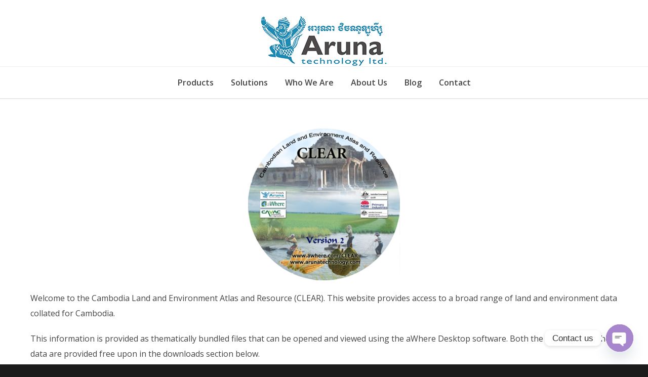

--- FILE ---
content_type: text/html; charset=UTF-8
request_url: https://arunatechnology.com/resources/clear/
body_size: 17528
content:
<!doctype html>
<html dir="ltr" lang="en-US" prefix="og: https://ogp.me/ns#">
<head>
<meta http-equiv="Content-Type" content="text/html; charset=UTF-8" />
<!-- Mobile Specific Metas & Favicons -->
<meta name="viewport" content="width=device-width, initial-scale=1, maximum-scale=1, user-scalable=0"><link rel="shortcut icon" href="https://arunatechnology.com/wp-content/uploads/icon-16x16.jpg"><link rel="apple-touch-icon" href="https://arunatechnology.com/wp-content/uploads/icon-57x57.jpg"><link rel="apple-touch-icon" sizes="120x120" href="https://arunatechnology.com/wp-content/uploads/icon-120x120.jpg"><link rel="apple-touch-icon" sizes="76x76" href="https://arunatechnology.com/wp-content/uploads/icon-76x76.jpg"><link rel="apple-touch-icon" sizes="152x152" href="https://arunatechnology.com/wp-content/uploads/icon-152x152.jpg"><!-- WordPress Stuff -->
<title>CLEAR | Aruna Technology Ltd</title>
	<style>img:is([sizes="auto" i], [sizes^="auto," i]) { contain-intrinsic-size: 3000px 1500px }</style>
	
		<!-- All in One SEO 4.8.7 - aioseo.com -->
	<meta name="description" content="Welcome to the Cambodia Land and Environment Atlas and Resource (CLEAR). This website provides access to a broad range of land and environment data collated for Cambodia. This information is provided as thematically bundled files that can be opened and viewed using the aWhere Desktop software. Both the software and the data are provided free" />
	<meta name="robots" content="max-image-preview:large" />
	<meta name="google-site-verification" content="CNFnc6GNN5JYkcS8eJck4bUWdklu15oK66f-2w-EddQ" />
	<link rel="canonical" href="https://arunatechnology.com/resources/clear/" />
	<meta name="generator" content="All in One SEO (AIOSEO) 4.8.7" />
		<meta property="og:locale" content="en_US" />
		<meta property="og:site_name" content="Aruna Technology Ltd | Cambodia&#039;s Leading Geomatics Firm" />
		<meta property="og:type" content="article" />
		<meta property="og:title" content="CLEAR | Aruna Technology Ltd" />
		<meta property="og:description" content="Welcome to the Cambodia Land and Environment Atlas and Resource (CLEAR). This website provides access to a broad range of land and environment data collated for Cambodia. This information is provided as thematically bundled files that can be opened and viewed using the aWhere Desktop software. Both the software and the data are provided free" />
		<meta property="og:url" content="https://arunatechnology.com/resources/clear/" />
		<meta property="article:published_time" content="2015-03-24T04:27:55+00:00" />
		<meta property="article:modified_time" content="2018-05-18T04:53:10+00:00" />
		<meta name="twitter:card" content="summary" />
		<meta name="twitter:title" content="CLEAR | Aruna Technology Ltd" />
		<meta name="twitter:description" content="Welcome to the Cambodia Land and Environment Atlas and Resource (CLEAR). This website provides access to a broad range of land and environment data collated for Cambodia. This information is provided as thematically bundled files that can be opened and viewed using the aWhere Desktop software. Both the software and the data are provided free" />
		<script type="application/ld+json" class="aioseo-schema">
			{"@context":"https:\/\/schema.org","@graph":[{"@type":"BreadcrumbList","@id":"https:\/\/arunatechnology.com\/resources\/clear\/#breadcrumblist","itemListElement":[{"@type":"ListItem","@id":"https:\/\/arunatechnology.com#listItem","position":1,"name":"Home","item":"https:\/\/arunatechnology.com","nextItem":{"@type":"ListItem","@id":"https:\/\/arunatechnology.com\/resources\/#listItem","name":"Resources"}},{"@type":"ListItem","@id":"https:\/\/arunatechnology.com\/resources\/#listItem","position":2,"name":"Resources","item":"https:\/\/arunatechnology.com\/resources\/","nextItem":{"@type":"ListItem","@id":"https:\/\/arunatechnology.com\/resources\/clear\/#listItem","name":"CLEAR"},"previousItem":{"@type":"ListItem","@id":"https:\/\/arunatechnology.com#listItem","name":"Home"}},{"@type":"ListItem","@id":"https:\/\/arunatechnology.com\/resources\/clear\/#listItem","position":3,"name":"CLEAR","previousItem":{"@type":"ListItem","@id":"https:\/\/arunatechnology.com\/resources\/#listItem","name":"Resources"}}]},{"@type":"Organization","@id":"https:\/\/arunatechnology.com\/#organization","name":"Aruna Technology Ltd","description":"Cambodia's Leading Geomatics Firm","url":"https:\/\/arunatechnology.com\/"},{"@type":"WebPage","@id":"https:\/\/arunatechnology.com\/resources\/clear\/#webpage","url":"https:\/\/arunatechnology.com\/resources\/clear\/","name":"CLEAR | Aruna Technology Ltd","description":"Welcome to the Cambodia Land and Environment Atlas and Resource (CLEAR). This website provides access to a broad range of land and environment data collated for Cambodia. This information is provided as thematically bundled files that can be opened and viewed using the aWhere Desktop software. Both the software and the data are provided free","inLanguage":"en-US","isPartOf":{"@id":"https:\/\/arunatechnology.com\/#website"},"breadcrumb":{"@id":"https:\/\/arunatechnology.com\/resources\/clear\/#breadcrumblist"},"datePublished":"2015-03-24T11:27:55+07:00","dateModified":"2018-05-18T11:53:10+07:00"},{"@type":"WebSite","@id":"https:\/\/arunatechnology.com\/#website","url":"https:\/\/arunatechnology.com\/","name":"Aruna Technology Ltd","description":"Cambodia's Leading Geomatics Firm","inLanguage":"en-US","publisher":{"@id":"https:\/\/arunatechnology.com\/#organization"}}]}
		</script>
		<!-- All in One SEO -->

<link rel='dns-prefetch' href='//fonts.googleapis.com' />
<link rel="alternate" type="application/rss+xml" title="Aruna Technology Ltd &raquo; Feed" href="https://arunatechnology.com/feed/" />
<link rel="alternate" type="application/rss+xml" title="Aruna Technology Ltd &raquo; Comments Feed" href="https://arunatechnology.com/comments/feed/" />
<link rel="alternate" type="application/rss+xml" title="Aruna Technology Ltd &raquo; CLEAR Comments Feed" href="https://arunatechnology.com/resources/clear/feed/" />
<script type="text/javascript">
/* <![CDATA[ */
window._wpemojiSettings = {"baseUrl":"https:\/\/s.w.org\/images\/core\/emoji\/16.0.1\/72x72\/","ext":".png","svgUrl":"https:\/\/s.w.org\/images\/core\/emoji\/16.0.1\/svg\/","svgExt":".svg","source":{"concatemoji":"https:\/\/arunatechnology.com\/wp-includes\/js\/wp-emoji-release.min.js?ver=e03fdf328e6e6f55dc78657725710686"}};
/*! This file is auto-generated */
!function(s,n){var o,i,e;function c(e){try{var t={supportTests:e,timestamp:(new Date).valueOf()};sessionStorage.setItem(o,JSON.stringify(t))}catch(e){}}function p(e,t,n){e.clearRect(0,0,e.canvas.width,e.canvas.height),e.fillText(t,0,0);var t=new Uint32Array(e.getImageData(0,0,e.canvas.width,e.canvas.height).data),a=(e.clearRect(0,0,e.canvas.width,e.canvas.height),e.fillText(n,0,0),new Uint32Array(e.getImageData(0,0,e.canvas.width,e.canvas.height).data));return t.every(function(e,t){return e===a[t]})}function u(e,t){e.clearRect(0,0,e.canvas.width,e.canvas.height),e.fillText(t,0,0);for(var n=e.getImageData(16,16,1,1),a=0;a<n.data.length;a++)if(0!==n.data[a])return!1;return!0}function f(e,t,n,a){switch(t){case"flag":return n(e,"\ud83c\udff3\ufe0f\u200d\u26a7\ufe0f","\ud83c\udff3\ufe0f\u200b\u26a7\ufe0f")?!1:!n(e,"\ud83c\udde8\ud83c\uddf6","\ud83c\udde8\u200b\ud83c\uddf6")&&!n(e,"\ud83c\udff4\udb40\udc67\udb40\udc62\udb40\udc65\udb40\udc6e\udb40\udc67\udb40\udc7f","\ud83c\udff4\u200b\udb40\udc67\u200b\udb40\udc62\u200b\udb40\udc65\u200b\udb40\udc6e\u200b\udb40\udc67\u200b\udb40\udc7f");case"emoji":return!a(e,"\ud83e\udedf")}return!1}function g(e,t,n,a){var r="undefined"!=typeof WorkerGlobalScope&&self instanceof WorkerGlobalScope?new OffscreenCanvas(300,150):s.createElement("canvas"),o=r.getContext("2d",{willReadFrequently:!0}),i=(o.textBaseline="top",o.font="600 32px Arial",{});return e.forEach(function(e){i[e]=t(o,e,n,a)}),i}function t(e){var t=s.createElement("script");t.src=e,t.defer=!0,s.head.appendChild(t)}"undefined"!=typeof Promise&&(o="wpEmojiSettingsSupports",i=["flag","emoji"],n.supports={everything:!0,everythingExceptFlag:!0},e=new Promise(function(e){s.addEventListener("DOMContentLoaded",e,{once:!0})}),new Promise(function(t){var n=function(){try{var e=JSON.parse(sessionStorage.getItem(o));if("object"==typeof e&&"number"==typeof e.timestamp&&(new Date).valueOf()<e.timestamp+604800&&"object"==typeof e.supportTests)return e.supportTests}catch(e){}return null}();if(!n){if("undefined"!=typeof Worker&&"undefined"!=typeof OffscreenCanvas&&"undefined"!=typeof URL&&URL.createObjectURL&&"undefined"!=typeof Blob)try{var e="postMessage("+g.toString()+"("+[JSON.stringify(i),f.toString(),p.toString(),u.toString()].join(",")+"));",a=new Blob([e],{type:"text/javascript"}),r=new Worker(URL.createObjectURL(a),{name:"wpTestEmojiSupports"});return void(r.onmessage=function(e){c(n=e.data),r.terminate(),t(n)})}catch(e){}c(n=g(i,f,p,u))}t(n)}).then(function(e){for(var t in e)n.supports[t]=e[t],n.supports.everything=n.supports.everything&&n.supports[t],"flag"!==t&&(n.supports.everythingExceptFlag=n.supports.everythingExceptFlag&&n.supports[t]);n.supports.everythingExceptFlag=n.supports.everythingExceptFlag&&!n.supports.flag,n.DOMReady=!1,n.readyCallback=function(){n.DOMReady=!0}}).then(function(){return e}).then(function(){var e;n.supports.everything||(n.readyCallback(),(e=n.source||{}).concatemoji?t(e.concatemoji):e.wpemoji&&e.twemoji&&(t(e.twemoji),t(e.wpemoji)))}))}((window,document),window._wpemojiSettings);
/* ]]> */
</script>
<style id='wp-emoji-styles-inline-css' type='text/css'>

	img.wp-smiley, img.emoji {
		display: inline !important;
		border: none !important;
		box-shadow: none !important;
		height: 1em !important;
		width: 1em !important;
		margin: 0 0.07em !important;
		vertical-align: -0.1em !important;
		background: none !important;
		padding: 0 !important;
	}
</style>
<link rel='stylesheet' id='wp-block-library-css' href='https://arunatechnology.com/wp-includes/css/dist/block-library/style.min.css?ver=e03fdf328e6e6f55dc78657725710686' type='text/css' media='all' />
<style id='classic-theme-styles-inline-css' type='text/css'>
/*! This file is auto-generated */
.wp-block-button__link{color:#fff;background-color:#32373c;border-radius:9999px;box-shadow:none;text-decoration:none;padding:calc(.667em + 2px) calc(1.333em + 2px);font-size:1.125em}.wp-block-file__button{background:#32373c;color:#fff;text-decoration:none}
</style>
<style id='global-styles-inline-css' type='text/css'>
:root{--wp--preset--aspect-ratio--square: 1;--wp--preset--aspect-ratio--4-3: 4/3;--wp--preset--aspect-ratio--3-4: 3/4;--wp--preset--aspect-ratio--3-2: 3/2;--wp--preset--aspect-ratio--2-3: 2/3;--wp--preset--aspect-ratio--16-9: 16/9;--wp--preset--aspect-ratio--9-16: 9/16;--wp--preset--color--black: #000000;--wp--preset--color--cyan-bluish-gray: #abb8c3;--wp--preset--color--white: #ffffff;--wp--preset--color--pale-pink: #f78da7;--wp--preset--color--vivid-red: #cf2e2e;--wp--preset--color--luminous-vivid-orange: #ff6900;--wp--preset--color--luminous-vivid-amber: #fcb900;--wp--preset--color--light-green-cyan: #7bdcb5;--wp--preset--color--vivid-green-cyan: #00d084;--wp--preset--color--pale-cyan-blue: #8ed1fc;--wp--preset--color--vivid-cyan-blue: #0693e3;--wp--preset--color--vivid-purple: #9b51e0;--wp--preset--gradient--vivid-cyan-blue-to-vivid-purple: linear-gradient(135deg,rgba(6,147,227,1) 0%,rgb(155,81,224) 100%);--wp--preset--gradient--light-green-cyan-to-vivid-green-cyan: linear-gradient(135deg,rgb(122,220,180) 0%,rgb(0,208,130) 100%);--wp--preset--gradient--luminous-vivid-amber-to-luminous-vivid-orange: linear-gradient(135deg,rgba(252,185,0,1) 0%,rgba(255,105,0,1) 100%);--wp--preset--gradient--luminous-vivid-orange-to-vivid-red: linear-gradient(135deg,rgba(255,105,0,1) 0%,rgb(207,46,46) 100%);--wp--preset--gradient--very-light-gray-to-cyan-bluish-gray: linear-gradient(135deg,rgb(238,238,238) 0%,rgb(169,184,195) 100%);--wp--preset--gradient--cool-to-warm-spectrum: linear-gradient(135deg,rgb(74,234,220) 0%,rgb(151,120,209) 20%,rgb(207,42,186) 40%,rgb(238,44,130) 60%,rgb(251,105,98) 80%,rgb(254,248,76) 100%);--wp--preset--gradient--blush-light-purple: linear-gradient(135deg,rgb(255,206,236) 0%,rgb(152,150,240) 100%);--wp--preset--gradient--blush-bordeaux: linear-gradient(135deg,rgb(254,205,165) 0%,rgb(254,45,45) 50%,rgb(107,0,62) 100%);--wp--preset--gradient--luminous-dusk: linear-gradient(135deg,rgb(255,203,112) 0%,rgb(199,81,192) 50%,rgb(65,88,208) 100%);--wp--preset--gradient--pale-ocean: linear-gradient(135deg,rgb(255,245,203) 0%,rgb(182,227,212) 50%,rgb(51,167,181) 100%);--wp--preset--gradient--electric-grass: linear-gradient(135deg,rgb(202,248,128) 0%,rgb(113,206,126) 100%);--wp--preset--gradient--midnight: linear-gradient(135deg,rgb(2,3,129) 0%,rgb(40,116,252) 100%);--wp--preset--font-size--small: 13px;--wp--preset--font-size--medium: 20px;--wp--preset--font-size--large: 36px;--wp--preset--font-size--x-large: 42px;--wp--preset--spacing--20: 0.44rem;--wp--preset--spacing--30: 0.67rem;--wp--preset--spacing--40: 1rem;--wp--preset--spacing--50: 1.5rem;--wp--preset--spacing--60: 2.25rem;--wp--preset--spacing--70: 3.38rem;--wp--preset--spacing--80: 5.06rem;--wp--preset--shadow--natural: 6px 6px 9px rgba(0, 0, 0, 0.2);--wp--preset--shadow--deep: 12px 12px 50px rgba(0, 0, 0, 0.4);--wp--preset--shadow--sharp: 6px 6px 0px rgba(0, 0, 0, 0.2);--wp--preset--shadow--outlined: 6px 6px 0px -3px rgba(255, 255, 255, 1), 6px 6px rgba(0, 0, 0, 1);--wp--preset--shadow--crisp: 6px 6px 0px rgba(0, 0, 0, 1);}:where(.is-layout-flex){gap: 0.5em;}:where(.is-layout-grid){gap: 0.5em;}body .is-layout-flex{display: flex;}.is-layout-flex{flex-wrap: wrap;align-items: center;}.is-layout-flex > :is(*, div){margin: 0;}body .is-layout-grid{display: grid;}.is-layout-grid > :is(*, div){margin: 0;}:where(.wp-block-columns.is-layout-flex){gap: 2em;}:where(.wp-block-columns.is-layout-grid){gap: 2em;}:where(.wp-block-post-template.is-layout-flex){gap: 1.25em;}:where(.wp-block-post-template.is-layout-grid){gap: 1.25em;}.has-black-color{color: var(--wp--preset--color--black) !important;}.has-cyan-bluish-gray-color{color: var(--wp--preset--color--cyan-bluish-gray) !important;}.has-white-color{color: var(--wp--preset--color--white) !important;}.has-pale-pink-color{color: var(--wp--preset--color--pale-pink) !important;}.has-vivid-red-color{color: var(--wp--preset--color--vivid-red) !important;}.has-luminous-vivid-orange-color{color: var(--wp--preset--color--luminous-vivid-orange) !important;}.has-luminous-vivid-amber-color{color: var(--wp--preset--color--luminous-vivid-amber) !important;}.has-light-green-cyan-color{color: var(--wp--preset--color--light-green-cyan) !important;}.has-vivid-green-cyan-color{color: var(--wp--preset--color--vivid-green-cyan) !important;}.has-pale-cyan-blue-color{color: var(--wp--preset--color--pale-cyan-blue) !important;}.has-vivid-cyan-blue-color{color: var(--wp--preset--color--vivid-cyan-blue) !important;}.has-vivid-purple-color{color: var(--wp--preset--color--vivid-purple) !important;}.has-black-background-color{background-color: var(--wp--preset--color--black) !important;}.has-cyan-bluish-gray-background-color{background-color: var(--wp--preset--color--cyan-bluish-gray) !important;}.has-white-background-color{background-color: var(--wp--preset--color--white) !important;}.has-pale-pink-background-color{background-color: var(--wp--preset--color--pale-pink) !important;}.has-vivid-red-background-color{background-color: var(--wp--preset--color--vivid-red) !important;}.has-luminous-vivid-orange-background-color{background-color: var(--wp--preset--color--luminous-vivid-orange) !important;}.has-luminous-vivid-amber-background-color{background-color: var(--wp--preset--color--luminous-vivid-amber) !important;}.has-light-green-cyan-background-color{background-color: var(--wp--preset--color--light-green-cyan) !important;}.has-vivid-green-cyan-background-color{background-color: var(--wp--preset--color--vivid-green-cyan) !important;}.has-pale-cyan-blue-background-color{background-color: var(--wp--preset--color--pale-cyan-blue) !important;}.has-vivid-cyan-blue-background-color{background-color: var(--wp--preset--color--vivid-cyan-blue) !important;}.has-vivid-purple-background-color{background-color: var(--wp--preset--color--vivid-purple) !important;}.has-black-border-color{border-color: var(--wp--preset--color--black) !important;}.has-cyan-bluish-gray-border-color{border-color: var(--wp--preset--color--cyan-bluish-gray) !important;}.has-white-border-color{border-color: var(--wp--preset--color--white) !important;}.has-pale-pink-border-color{border-color: var(--wp--preset--color--pale-pink) !important;}.has-vivid-red-border-color{border-color: var(--wp--preset--color--vivid-red) !important;}.has-luminous-vivid-orange-border-color{border-color: var(--wp--preset--color--luminous-vivid-orange) !important;}.has-luminous-vivid-amber-border-color{border-color: var(--wp--preset--color--luminous-vivid-amber) !important;}.has-light-green-cyan-border-color{border-color: var(--wp--preset--color--light-green-cyan) !important;}.has-vivid-green-cyan-border-color{border-color: var(--wp--preset--color--vivid-green-cyan) !important;}.has-pale-cyan-blue-border-color{border-color: var(--wp--preset--color--pale-cyan-blue) !important;}.has-vivid-cyan-blue-border-color{border-color: var(--wp--preset--color--vivid-cyan-blue) !important;}.has-vivid-purple-border-color{border-color: var(--wp--preset--color--vivid-purple) !important;}.has-vivid-cyan-blue-to-vivid-purple-gradient-background{background: var(--wp--preset--gradient--vivid-cyan-blue-to-vivid-purple) !important;}.has-light-green-cyan-to-vivid-green-cyan-gradient-background{background: var(--wp--preset--gradient--light-green-cyan-to-vivid-green-cyan) !important;}.has-luminous-vivid-amber-to-luminous-vivid-orange-gradient-background{background: var(--wp--preset--gradient--luminous-vivid-amber-to-luminous-vivid-orange) !important;}.has-luminous-vivid-orange-to-vivid-red-gradient-background{background: var(--wp--preset--gradient--luminous-vivid-orange-to-vivid-red) !important;}.has-very-light-gray-to-cyan-bluish-gray-gradient-background{background: var(--wp--preset--gradient--very-light-gray-to-cyan-bluish-gray) !important;}.has-cool-to-warm-spectrum-gradient-background{background: var(--wp--preset--gradient--cool-to-warm-spectrum) !important;}.has-blush-light-purple-gradient-background{background: var(--wp--preset--gradient--blush-light-purple) !important;}.has-blush-bordeaux-gradient-background{background: var(--wp--preset--gradient--blush-bordeaux) !important;}.has-luminous-dusk-gradient-background{background: var(--wp--preset--gradient--luminous-dusk) !important;}.has-pale-ocean-gradient-background{background: var(--wp--preset--gradient--pale-ocean) !important;}.has-electric-grass-gradient-background{background: var(--wp--preset--gradient--electric-grass) !important;}.has-midnight-gradient-background{background: var(--wp--preset--gradient--midnight) !important;}.has-small-font-size{font-size: var(--wp--preset--font-size--small) !important;}.has-medium-font-size{font-size: var(--wp--preset--font-size--medium) !important;}.has-large-font-size{font-size: var(--wp--preset--font-size--large) !important;}.has-x-large-font-size{font-size: var(--wp--preset--font-size--x-large) !important;}
:where(.wp-block-post-template.is-layout-flex){gap: 1.25em;}:where(.wp-block-post-template.is-layout-grid){gap: 1.25em;}
:where(.wp-block-columns.is-layout-flex){gap: 2em;}:where(.wp-block-columns.is-layout-grid){gap: 2em;}
:root :where(.wp-block-pullquote){font-size: 1.5em;line-height: 1.6;}
</style>
<link rel='stylesheet' id='cforms2-css' href='https://arunatechnology.com/wp-content/plugins/cforms2/styling/cforms.css?ver=15.0.8' type='text/css' media='all' />
<link rel='stylesheet' id='contact-form-7-css' href='https://arunatechnology.com/wp-content/plugins/contact-form-7/includes/css/styles.css?ver=6.1.1' type='text/css' media='all' />
<link rel='stylesheet' id='eeb-css-frontend-css' href='https://arunatechnology.com/wp-content/plugins/email-encoder-bundle/core/includes/assets/css/style.css?ver=240616-55650' type='text/css' media='all' />
<link rel='stylesheet' id='dashicons-css' href='https://arunatechnology.com/wp-includes/css/dashicons.min.css?ver=e03fdf328e6e6f55dc78657725710686' type='text/css' media='all' />
<link rel='stylesheet' id='page-list-style-css' href='https://arunatechnology.com/wp-content/plugins/page-list/css/page-list.css?ver=5.7' type='text/css' media='all' />
<style id='woocommerce-inline-inline-css' type='text/css'>
.woocommerce form .form-row .required { visibility: visible; }
</style>
<link rel='stylesheet' id='brands-styles-css' href='https://arunatechnology.com/wp-content/plugins/woocommerce/assets/css/brands.css?ver=10.1.2' type='text/css' media='all' />
<link rel='stylesheet' id='stylesheet-css' href='https://arunatechnology.com/wp-content/themes/aruna-unicon-child/style.css?ver=e03fdf328e6e6f55dc78657725710686' type='text/css' media='all' />
<link rel='stylesheet' id='js_composer_front-css' href='https://arunatechnology.com/wp-content/plugins/js_composer/assets/css/js_composer.min.css?ver=6.9.0' type='text/css' media='all' />
<link rel='stylesheet' id='shortcodes-css' href='https://arunatechnology.com/wp-content/themes/unicon/framework/css/shortcodes.css?ver=e03fdf328e6e6f55dc78657725710686' type='text/css' media='all' />
<link rel='stylesheet' id='woocommerce-css' href='https://arunatechnology.com/wp-content/themes/unicon/framework/css/woocommerce.css?ver=e03fdf328e6e6f55dc78657725710686' type='text/css' media='all' />
<link rel='stylesheet' id='responsive-css' href='https://arunatechnology.com/wp-content/themes/unicon/framework/css/responsive.css?ver=e03fdf328e6e6f55dc78657725710686' type='text/css' media='all' />
<link rel='stylesheet' id='chaty-front-css-css' href='https://arunatechnology.com/wp-content/plugins/chaty/css/chaty-front.min.css?ver=3.4.81714703582' type='text/css' media='all' />
<link rel='stylesheet' id='redux-google-fonts-minti_data-css' href='https://fonts.googleapis.com/css?family=Open+Sans%3A300%2C400%2C500%2C600%2C700%2C800%2C300italic%2C400italic%2C500italic%2C600italic%2C700italic%2C800italic%7CMontserrat%3A100%2C200%2C300%2C400%2C500%2C600%2C700%2C800%2C900%2C100italic%2C200italic%2C300italic%2C400italic%2C500italic%2C600italic%2C700italic%2C800italic%2C900italic&#038;subset=latin&#038;ver=1714709572' type='text/css' media='all' />
<script type="text/javascript" src="https://arunatechnology.com/wp-includes/js/jquery/jquery.min.js?ver=3.7.1" id="jquery-core-js"></script>
<script type="text/javascript" src="https://arunatechnology.com/wp-includes/js/jquery/jquery-migrate.min.js?ver=3.4.1" id="jquery-migrate-js"></script>
<script type="text/javascript" id="cforms2-js-extra">
/* <![CDATA[ */
var cforms2_ajax = {"url":"https:\/\/arunatechnology.com\/wp-admin\/admin-ajax.php","nonces":{"submitcform":"3225fd3260"}};
/* ]]> */
</script>
<script type="text/javascript" src="https://arunatechnology.com/wp-content/plugins/cforms2/js/cforms.js?ver=15.0.8" id="cforms2-js"></script>
<script type="text/javascript" src="https://arunatechnology.com/wp-content/plugins/email-encoder-bundle/core/includes/assets/js/custom.js?ver=240616-55650" id="eeb-js-frontend-js"></script>
<script type="text/javascript" src="https://arunatechnology.com/wp-content/plugins/woocommerce/assets/js/jquery-blockui/jquery.blockUI.min.js?ver=2.7.0-wc.10.1.2" id="jquery-blockui-js" data-wp-strategy="defer"></script>
<script type="text/javascript" id="wc-add-to-cart-js-extra">
/* <![CDATA[ */
var wc_add_to_cart_params = {"ajax_url":"\/wp-admin\/admin-ajax.php","wc_ajax_url":"\/?wc-ajax=%%endpoint%%","i18n_view_cart":"View cart","cart_url":"https:\/\/arunatechnology.com","is_cart":"","cart_redirect_after_add":"no"};
/* ]]> */
</script>
<script type="text/javascript" src="https://arunatechnology.com/wp-content/plugins/woocommerce/assets/js/frontend/add-to-cart.min.js?ver=10.1.2" id="wc-add-to-cart-js" data-wp-strategy="defer"></script>
<script type="text/javascript" src="https://arunatechnology.com/wp-content/plugins/woocommerce/assets/js/js-cookie/js.cookie.min.js?ver=2.1.4-wc.10.1.2" id="js-cookie-js" defer="defer" data-wp-strategy="defer"></script>
<script type="text/javascript" id="woocommerce-js-extra">
/* <![CDATA[ */
var woocommerce_params = {"ajax_url":"\/wp-admin\/admin-ajax.php","wc_ajax_url":"\/?wc-ajax=%%endpoint%%","i18n_password_show":"Show password","i18n_password_hide":"Hide password"};
/* ]]> */
</script>
<script type="text/javascript" src="https://arunatechnology.com/wp-content/plugins/woocommerce/assets/js/frontend/woocommerce.min.js?ver=10.1.2" id="woocommerce-js" defer="defer" data-wp-strategy="defer"></script>
<script type="text/javascript" src="https://arunatechnology.com/wp-content/plugins/js_composer/assets/js/vendors/woocommerce-add-to-cart.js?ver=6.9.0" id="vc_woocommerce-add-to-cart-js-js"></script>
<link rel="https://api.w.org/" href="https://arunatechnology.com/wp-json/" /><link rel="alternate" title="JSON" type="application/json" href="https://arunatechnology.com/wp-json/wp/v2/pages/1006" /><link rel="EditURI" type="application/rsd+xml" title="RSD" href="https://arunatechnology.com/xmlrpc.php?rsd" />
<link rel="alternate" title="oEmbed (JSON)" type="application/json+oembed" href="https://arunatechnology.com/wp-json/oembed/1.0/embed?url=https%3A%2F%2Farunatechnology.com%2Fresources%2Fclear%2F" />
<link rel="alternate" title="oEmbed (XML)" type="text/xml+oembed" href="https://arunatechnology.com/wp-json/oembed/1.0/embed?url=https%3A%2F%2Farunatechnology.com%2Fresources%2Fclear%2F&#038;format=xml" />
<style type="text/css">
body{font:400 16px Open Sans,Arial,Helvetica,sans-serif;color:#444444;line-height:1.9;}.wrapall,.boxed-layout{background-color:#ffffff;}body.page-template-page-blank-php{background:#ffffff !important;}h1,.title-h1{font:28px Open Sans,Arial,Helvetica,sans-serif;color:#333333;}h2{font:24px Open Sans,Arial,Helvetica,sans-serif;color:#333333;}h3{font:20px Open Sans,Arial,Helvetica,sans-serif;color:#333333;}h4{font:16px Open Sans,Arial,Helvetica,sans-serif;color:#333333;}h5{font:16px Open Sans,Arial,Helvetica,sans-serif;color:#333333;}h6{font:16px Open Sans,Arial,Helvetica,sans-serif;color:#333333;}.title{font-family:'Open Sans',Arial,Helvetica,sans-serif;}h1 a,h2 a,h3 a,h4 a,h5 a,h6 a{font-weight:inherit;color:inherit;}h1 a:hover,h2 a:hover,h3 a:hover,h4 a:hover,h5 a:hover,h6 a:hover,a:hover h1,a:hover h2,a:hover h3,a:hover h4,a:hover h5,a:hover h6{color:#333333;}a{color:#3399cc;}a:hover{color:#333333;}input[type='text'],input[type='password'],input[type='email'],input[type='tel'],input[type='date'],input[type='number'],textarea,select{font-family:Open Sans,Arial,Helvetica,sans-serif;font-size:16px;}#sidebar .widget h3{font:14px Montserrat,Arial,Helvetica,sans-serif;color:#444444;}.container .twelve.alt.sidebar-right,.container .twelve.alt.sidebar-left,#sidebar.sidebar-right #sidebar-widgets,#sidebar.sidebar-left #sidebar-widgets{border-color:#efefef;}#topbar{background:#f5f5f5;color:#777777;}#topbar a{color:#999999;}#topbar a:hover{color:#333333;}@media only screen and (max-width:767px){#topbar .topbar-col1{background:#f5f5f5;}} #navigation > ul > li > a{font:600 16px Open Sans,Arial,Helvetica,sans-serif;color:#444444;}#navigation > ul > li:hover > a,#navigation > ul > li > a:hover{color:#3399cc;}#navigation li.current-menu-item > a:hover,#navigation li.current-page-ancestor > a:hover,#navigation li.current-menu-ancestor > a:hover,#navigation li.current-menu-parent > a:hover,#navigation li.current_page_ancestor > a:hover,#navigation > ul > li.sfHover > a{color:#3399cc;}#navigation li.current-menu-item > a,#navigation li.current-page-ancestor > a,#navigation li.current-menu-ancestor > a,#navigation li.current-menu-parent > a,#navigation li.current_page_ancestor > a{color:#3399cc;}#navigation ul li:hover{border-color:#3399cc;}#navigation li.current-menu-item,#navigation li.current-page-ancestor,#navigation li.current-menu-ancestor,#navigation li.current-menu-parent,#navigation li.current_page_ancestor{border-color:#3399cc;}#navigation .sub-menu{background:#3399cc;}#navigation .sub-menu li a{font:400 14px Open Sans,Arial,Helvetica,sans-serif;color:#ffffff;}#navigation .sub-menu li a:hover{color:#ffffff;}#navigation .sub-menu li.current_page_item > a,#navigation .sub-menu li.current_page_item > a:hover,#navigation .sub-menu li.current-menu-item > a,#navigation .sub-menu li.current-menu-item > a:hover,#navigation .sub-menu li.current-page-ancestor > a,#navigation .sub-menu li.current-page-ancestor > a:hover,#navigation .sub-menu li.current-menu-ancestor > a,#navigation .sub-menu li.current-menu-ancestor > a:hover,#navigation .sub-menu li.current-menu-parent > a,#navigation .sub-menu li.current-menu-parent > a:hover,#navigation .sub-menu li.current_page_ancestor > a,#navigation .sub-menu li.current_page_ancestor > a:hover{color:#ffffff;}#navigation .sub-menu li a,#navigation .sub-menu ul li a{border-color:#3399cc;}#navigation > ul > li.megamenu > ul.sub-menu{background:#3399cc;border-color:#3399cc;}#navigation > ul > li.megamenu > ul > li{border-right-color:#3399cc !important;}#navigation > ul > li.megamenu ul li a{color:#ffffff;}#navigation > ul > li.megamenu > ul > li > a{color:#ffffff;}#navigation > ul > li.megamenu > ul ul li a:hover,#header #navigation > ul > li.megamenu > ul ul li.current-menu-item a{color:#ffffff !important;background-color:#333333 !important;} #search-btn,#shopping-btn,#close-search-btn{color:#bbbbbb;}#search-btn:hover,#shopping-btn:hover,#close-search-btn:hover{color:#999999;}#slogan{font:400 20px Open Sans,Arial,Helvetica,sans-serif;color:#777777;margin-top:26px;} #mobile-navigation{background:#3399cc;}#mobile-navigation ul li a{font:400 14px Open Sans,Arial,Helvetica,sans-serif;color:#ffffff;border-bottom-color:#3399cc !important;}#mobile-navigation ul li a:hover,#mobile-navigation ul li a:hover [class^='fa-'],#mobile-navigation li.open > a,#mobile-navigation ul li.current-menu-item > a,#mobile-navigation ul li.current-menu-ancestor > a{color:#ffffff;}body #mobile-navigation li.open > a [class^='fa-']{color:#ffffff;}#mobile-navigation form,#mobile-navigation form input{background:#444444;color:#cccccc;}#mobile-navigation form:before{color:#cccccc;}#mobile-header{background:#ffffff;height:90px;}#mobile-navigation-btn,#mobile-cart-btn,#mobile-shopping-btn{color:#bbbbbb;line-height:90px;}#mobile-navigation-btn:hover,#mobile-cart-btn:hover,#mobile-shopping-btn:hover{color:#999999;}#mobile-header .logo{margin-top:34px;} #header.header-v1{height:90px;background:#ffffff;}.header-v1 .logo{margin-top:34px;}.header-v1 #navigation > ul > li{height:90px;padding-top:35px;}.header-v1 #navigation .sub-menu{top:90px;}.header-v1 .header-icons-divider{line-height:90px;background:#efefef;}#header.header-v1 .widget_shopping_cart{top:90px;}.header-v1 #search-btn,.header-v1 #close-search-btn,.header-v1 #shopping-btn{line-height:90px;}.header-v1 #search-top,.header-v1 #search-top input{height:90px;}.header-v1 #search-top input{color:#666666;font-family:Open Sans,Arial,Helvetica,sans-serif;} #header.header-v3{background:#ffffff;}.header-v3 .navigation-wrap{background:#ffffff;border-top:1px solid #efefef;}.header-v3 .logo{margin-top:30px;margin-bottom:0;} #header.header-v4{background:#ffffff;}.header-v4 .navigation-wrap{background:#ffffff;border-top:1px solid #efefef;}.header-v4 .logo{margin-top:30px;margin-bottom:0;} #transparentimage{padding:90px 0 0 0;}.header-is-transparent #mobile-navigation{top:90px;} .stuck{background:#ffffff;} .titlebar h1,.title-h1{font:22px Open Sans,Arial,Helvetica,sans-serif;color:#777777;}#fulltitle{background:#f9f9f9;border-bottom:1px solid #efefef;}#breadcrumbs{margin-top:6px;}#breadcrumbs,#breadcrumbs a{font:13px Open Sans,Arial,Helvetica,sans-serif;color:#aaaaaa;}#breadcrumbs a:hover{color:#666666;}#fullimagecenter h1,#transparentimage h1,#fullimagecenter .title-h1,#transparentimage .title-h1{font:42px Montserrat,Arial,Helvetica,sans-serif;color:#ffffff;text-transform:uppercase;letter-spacing:1px;text-align:center;} #footer .widget h3{font:13px Montserrat,Arial,Helvetica,sans-serif;color:#ffffff;}#footer{color:#888888;border-top:4px none #1cbac8;}#footer{background-color:#262626;}#footer a,#footer .widget ul li:after{color:#888888;}#footer a:hover,#footer .widget ul li:hover:after{color:#ffffff;}#footer .widget ul li{border-bottom-color:#333333;} #copyright{background:#1b1b1b;color:#777777;}#copyright a{color:#999999;}#copyright a:hover{color:#cccccc;} .highlight{color:#3399cc !important;}::selection{background:#3399cc;}::-moz-selection{background:#3399cc;}#shopping-btn span{background:#3399cc;}.blog-page .post h1 a:hover,.blog-page .post h2 a:hover{color:#3399cc;}.entry-image .entry-overlay{background:#3399cc;}.entry-quote a:hover{background:#3399cc;}.entry-link a:hover{background:#3399cc;}.blog-single .entry-tags a:hover{color:#3399cc;}.sharebox ul li a:hover{color:#3399cc;}.commentlist li.bypostauthor .comment-text{border-color:#3399cc;}#pagination .current a{background:#3399cc;}#filters ul li a:hover{color:#3399cc;}#filters ul li a.active{color:#3399cc;}#back-to-top a:hover{background-color:#3399cc;}#sidebar .widget ul li a:hover{color:#3399cc;}#sidebar .widget ul li:hover:after{color:#3399cc;}.widget_tag_cloud a:hover,.widget_product_tag_cloud a:hover{background:#3399cc;border-color:#3399cc;}.widget_portfolio .portfolio-widget-item .portfolio-overlay{background:#3399cc;}#sidebar .widget_nav_menu ul li a:hover{color:#3399cc;}#footer .widget_tag_cloud a:hover,#footer .widget_product_tag_cloud a:hover{background:#3399cc;border-color:#3399cc;} .box.style-2{border-top-color:#3399cc;}.box.style-4{border-color:#3399cc;}.box.style-6{background:#3399cc;}a.button,input[type=submit],button,.minti_button{background:#3399cc;border-color:#3399cc;}a.button.color-2{color:#3399cc;border-color:#3399cc;}a.button.color-3{background:#3399cc;border-color:#3399cc;}a.button.color-9{color:#3399cc;}a.button.color-6:hover{background:#3399cc;border-color:#3399cc;}a.button.color-7:hover{background:#3399cc;border-color:#3399cc;}.counter-number{color:#3399cc;}.divider-title.align-center:after,.divider-title.align-left:after{background-color:#3399cc}.divider5{border-bottom-color:#3399cc;}.dropcap.dropcap-circle{background-color:#3399cc;}.dropcap.dropcap-box{background-color:#3399cc;}.dropcap.dropcap-color{color:#3399cc;}.toggle .toggle-title.active,.color-light .toggle .toggle-title.active{background:#3399cc;border-color:#3399cc;}.iconbox-style-1.icon-color-accent i.boxicon,.iconbox-style-2.icon-color-accent i.boxicon,.iconbox-style-3.icon-color-accent i.boxicon,.iconbox-style-8.icon-color-accent i.boxicon,.iconbox-style-9.icon-color-accent i.boxicon{color:#3399cc!important;}.iconbox-style-4.icon-color-accent i.boxicon,.iconbox-style-5.icon-color-accent i.boxicon,.iconbox-style-6.icon-color-accent i.boxicon,.iconbox-style-7.icon-color-accent i.boxicon,.flip .icon-color-accent.card .back{background:#3399cc;}.latest-blog .blog-item .blog-overlay{background:#3399cc;}.latest-blog .blog-item .blog-pic i{color:#3399cc;}.latest-blog .blog-item h4 a:hover{color:#3399cc;}.progressbar .progress-percentage{background:#3399cc;}.wpb_widgetised_column .widget ul li a:hover{color:#3399cc;}.wpb_widgetised_column .widget ul li:hover:after{color:#3399cc;}.wpb_accordion .wpb_accordion_wrapper .ui-state-active .ui-icon{background-color:#3399cc;}.wpb_accordion .wpb_accordion_wrapper .ui-state-active.wpb_accordion_header a{color:#3399cc;}.wpb_accordion .wpb_accordion_wrapper .wpb_accordion_header a:hover,.wpb_accordion .wpb_accordion_wrapper .wpb_accordion_header a:hover .ui-state-default .ui-icon{color:#3399cc;}.wpb_accordion .wpb_accordion_wrapper .wpb_accordion_header:hover .ui-icon{background-color:#3399cc!important;}.wpb_content_element.wpb_tabs .wpb_tabs_nav li.ui-tabs-active{border-bottom-color:#3399cc;}.portfolio-item h4 a:hover{color:#3399cc;}.portfolio-filters ul li a:hover{color:#3399cc;}.portfolio-filters ul li a.active{color:#3399cc;}.portfolio-overlay-icon .portfolio-overlay{background:#3399cc;}.portfolio-overlay-icon i{color:#3399cc;}.portfolio-overlay-effect .portfolio-overlay{background:#3399cc;}.portfolio-overlay-name .portfolio-overlay{background:#3399cc;}.portfolio-detail-attributes ul li a:hover{color:#3399cc;}a.catimage:hover .catimage-text{background:#3399cc;} .products li h3{font:400 16px Open Sans,Arial,Helvetica,sans-serif;color:#444444;}.woocommerce .button.checkout-button{background:#3399cc;border-color:#3399cc;}.woocommerce .products .onsale{background:#3399cc;}.product .onsale{background:#3399cc;}button.single_add_to_cart_button:hover{background:#3399cc;}.woocommerce-tabs > ul > li.active a{color:#3399cc;border-bottom-color:#3399cc;}p.stars a:hover{background:#3399cc;}p.stars a.active,p.stars a.active:after{background:#3399cc;}.product_list_widget a{color:#3399cc;}.woocommerce .widget_layered_nav li.chosen a{color:#3399cc!important;}.woocommerce .widget_product_categories > ul > li.current-cat > a{color:#3399cc!important;}.woocommerce .widget_product_categories > ul > li.current-cat:after{color:#3399cc!important;}.woocommerce-message{background:#3399cc;}.bbp-topics-front ul.super-sticky .bbp-topic-title:before,.bbp-topics ul.super-sticky .bbp-topic-title:before,.bbp-topics ul.sticky .bbp-topic-title:before,.bbp-forum-content ul.sticky .bbp-topic-title:before{color:#3399cc!important;}#subscription-toggle a:hover{background:#3399cc;}.bbp-pagination-links span.current{background:#3399cc;}div.wpcf7-mail-sent-ok,div.wpcf7-mail-sent-ng,div.wpcf7-spam-blocked,div.wpcf7-validation-errors{background:#3399cc;}.wpcf7-not-valid{border-color:#3399cc !important;}.products .button.add_to_cart_button{color:#3399cc!important;}.minti_list.color-accent li:before{color:#3399cc!important;}.blogslider_text .post-categories li a{background-color:#3399cc;}.minti_zooming_slider .flex-control-nav li .minti_zooming_slider_ghost{background-color:#3399cc;}.minti_carousel.pagination_numbers .owl-dots .owl-dot.active{background-color:#3399cc;}.wpb_content_element.wpb_tour .wpb_tabs_nav li.ui-tabs-active,.color-light .wpb_content_element.wpb_tour .wpb_tabs_nav li.ui-tabs-active{background-color:#3399cc;}.masonry_icon i{color:#3399cc;}.woocommerce-MyAccount-navigation-link.is-active a{color:#3399cc;} .font-special,.button,.counter-title,h6,.wpb_accordion .wpb_accordion_wrapper .wpb_accordion_header a,.pricing-plan .pricing-plan-head h3,a.catimage,.divider-title,button,input[type='submit'],input[type='reset'],input[type='button'],.vc_pie_chart h4,.page-404 h3,.minti_masonrygrid_item h4{font-family:'Montserrat',Arial,Helvetica,sans-serif;}.ui-helper-reset{line-height:1.9;} @media only screen and (max-width:959px){#header,.sticky-wrapper{display:none;}#mobile-header{display:inherit}}
</style>	<noscript><style>.woocommerce-product-gallery{ opacity: 1 !important; }</style></noscript>
	
<!-- Meta Pixel Code -->
<script type='text/javascript'>
!function(f,b,e,v,n,t,s){if(f.fbq)return;n=f.fbq=function(){n.callMethod?
n.callMethod.apply(n,arguments):n.queue.push(arguments)};if(!f._fbq)f._fbq=n;
n.push=n;n.loaded=!0;n.version='2.0';n.queue=[];t=b.createElement(e);t.async=!0;
t.src=v;s=b.getElementsByTagName(e)[0];s.parentNode.insertBefore(t,s)}(window,
document,'script','https://connect.facebook.net/en_US/fbevents.js?v=next');
</script>
<!-- End Meta Pixel Code -->
<script type='text/javascript'>var url = window.location.origin + '?ob=open-bridge';
            fbq('set', 'openbridge', '357085294088451', url);
fbq('init', '357085294088451', {}, {
    "agent": "wordpress-6.8.3-4.1.4"
})</script><script type='text/javascript'>
    fbq('track', 'PageView', []);
  </script><style type="text/css">.recentcomments a{display:inline !important;padding:0 !important;margin:0 !important;}</style><meta name="generator" content="Powered by WPBakery Page Builder - drag and drop page builder for WordPress."/>
<link rel="icon" href="https://arunatechnology.com/wp-content/uploads/cropped-Aruna-Bird-Only2-32x32.gif" sizes="32x32" />
<link rel="icon" href="https://arunatechnology.com/wp-content/uploads/cropped-Aruna-Bird-Only2-192x192.gif" sizes="192x192" />
<link rel="apple-touch-icon" href="https://arunatechnology.com/wp-content/uploads/cropped-Aruna-Bird-Only2-180x180.gif" />
<meta name="msapplication-TileImage" content="https://arunatechnology.com/wp-content/uploads/cropped-Aruna-Bird-Only2-270x270.gif" />
<noscript><style> .wpb_animate_when_almost_visible { opacity: 1; }</style></noscript></head>

<body data-rsssl=1 class="wp-singular page-template-default page page-id-1006 page-child parent-pageid-978 wp-theme-unicon wp-child-theme-aruna-unicon-child smooth-scroll theme-unicon woocommerce-no-js wpb-js-composer js-comp-ver-6.9.0 vc_responsive" itemscope itemtype="https://schema.org/WebPage">
	
<!-- Meta Pixel Code -->
<noscript>
<img height="1" width="1" style="display:none" alt="fbpx"
src="https://www.facebook.com/tr?id=357085294088451&ev=PageView&noscript=1" />
</noscript>
<!-- End Meta Pixel Code -->
	<div class="site-wrapper wrapall">

	<header id="header" class="header header-v4 clearfix">
		
	<div class="container">
		<div class="sixteen columns">

			<div id="logo" class="logo">
									<a href="https://arunatechnology.com/"><img src="https://arunatechnology.com/wp-content/uploads/Aruna-2007-logo.jpg" alt="Aruna Technology Ltd" class="logo_standard" /></a>
					<a href="https://arunatechnology.com/"><img src="https://arunatechnology.com/wp-content/uploads/Aruna-2007-logo@2x.jpg" width="254" height="100" alt="Aruna Technology Ltd" class="logo_retina" /></a>							</div>

		</div>
	</div>
	
	<div class="navigation-wrap">
		<div class="container">
			<div class="sixteen columns">
				
				<div id="navigation" class="clearfix">
					<ul id="nav" class="menu"><li id="menu-item-1086" class="menu-item menu-item-type-post_type menu-item-object-page menu-item-has-children menu-item-1086"><a href="https://arunatechnology.com/products/">Products</a>
<ul class="sub-menu">
	<li id="menu-item-1087" class="menu-item menu-item-type-post_type menu-item-object-page menu-item-1087"><a href="https://arunatechnology.com/products/ebee-drones/">eBee Drones</a></li>
	<li id="menu-item-1088" class="menu-item menu-item-type-post_type menu-item-object-page menu-item-1088"><a href="https://arunatechnology.com/products/gps/">Garmin GPS</a></li>
	<li id="menu-item-1089" class="menu-item menu-item-type-post_type menu-item-object-page menu-item-1089"><a href="https://arunatechnology.com/products/garmin-map/">Garmin Map</a></li>
	<li id="menu-item-1090" class="menu-item menu-item-type-post_type menu-item-object-page menu-item-1090"><a href="https://arunatechnology.com/products/gis-software/">GIS Software</a></li>
	<li id="menu-item-1091" class="menu-item menu-item-type-post_type menu-item-object-page menu-item-1091"><a href="https://arunatechnology.com/products/satellite-imagery/">Satellite Imagery</a></li>
	<li id="menu-item-1092" class="menu-item menu-item-type-post_type menu-item-object-page menu-item-1092"><a href="https://arunatechnology.com/products/trimble-survey-equipment/">Trimble Survey Equipment</a></li>
	<li id="menu-item-1093" class="menu-item menu-item-type-post_type menu-item-object-page menu-item-1093"><a href="https://arunatechnology.com/products/haglof-forest-inventory-solutions/">Haglöf Forest Inventory Solutions</a></li>
</ul>
</li>
<li id="menu-item-1094" class="menu-item menu-item-type-post_type menu-item-object-page menu-item-has-children menu-item-1094"><a href="https://arunatechnology.com/solutions/">Solutions</a>
<ul class="sub-menu">
	<li id="menu-item-1095" class="menu-item menu-item-type-post_type menu-item-object-page menu-item-1095"><a href="https://arunatechnology.com/solutions/forest-land-cover-mapping/">Forest &#038; Land Cover Mapping</a></li>
	<li id="menu-item-1096" class="menu-item menu-item-type-post_type menu-item-object-page menu-item-1096"><a href="https://arunatechnology.com/solutions/gis-consultancy/">GIS Consultancy</a></li>
	<li id="menu-item-1097" class="menu-item menu-item-type-post_type menu-item-object-page menu-item-1097"><a href="https://arunatechnology.com/solutions/surveying/">Land Survey</a></li>
	<li id="menu-item-1098" class="menu-item menu-item-type-post_type menu-item-object-page menu-item-1098"><a href="https://arunatechnology.com/solutions/remote-sensing-and-image-processing/">Remote Sensing and Image Processing</a></li>
	<li id="menu-item-1099" class="menu-item menu-item-type-post_type menu-item-object-page menu-item-1099"><a href="https://arunatechnology.com/solutions/training/">Training</a></li>
	<li id="menu-item-1100" class="menu-item menu-item-type-post_type menu-item-object-page menu-item-1100"><a href="https://arunatechnology.com/solutions/web-mapping/">Web GIS</a></li>
	<li id="menu-item-1101" class="menu-item menu-item-type-post_type menu-item-object-page menu-item-1101"><a href="https://arunatechnology.com/solutions/redd/">REDD and Forest Carbon</a></li>
</ul>
</li>
<li id="menu-item-1102" class="menu-item menu-item-type-post_type menu-item-object-page menu-item-1102"><a href="https://arunatechnology.com/who-we-are/">Who We Are</a></li>
<li id="menu-item-1103" class="menu-item menu-item-type-post_type menu-item-object-page menu-item-1103"><a href="https://arunatechnology.com/about-us/">About Us</a></li>
<li id="menu-item-1105" class="menu-item menu-item-type-post_type menu-item-object-page menu-item-1105"><a href="https://arunatechnology.com/blog/">Blog</a></li>
<li id="menu-item-1104" class="menu-item menu-item-type-post_type menu-item-object-page menu-item-1104"><a href="https://arunatechnology.com/contact/">Contact</a></li>
</ul>				</div>

			</div>
		</div>
	</div>	
	
</header>

<div id="mobile-header">
	<div class="container">
		<div class="sixteen columns">
			<div id="mobile-logo" class="logo">
									<a href="https://arunatechnology.com/"><img src="https://arunatechnology.com/wp-content/uploads/Aruna-2007-logo.jpg" alt="Aruna Technology Ltd" class="logo_standard" /></a>
					<a href="https://arunatechnology.com/"><img src="https://arunatechnology.com/wp-content/uploads/Aruna-2007-logo@2x.jpg" width="254" height="100" alt="Aruna Technology Ltd" class="logo_retina" /></a>							</div>
			<a href="#" id="mobile-navigation-btn"><i class="fa fa-bars"></i></a>
																	<a href="https://arunatechnology.com" id="mobile-shopping-btn" ><i class="icon-minti-cart"></i></a>
									</div>
	</div>
</div>

<div id="mobile-navigation">
	<div class="container">
		<div class="sixteen columns">
			<div class="menu-main-menu-container"><ul id="mobile-nav" class="menu"><li class="menu-item menu-item-type-post_type menu-item-object-page menu-item-has-children menu-item-1086"><a href="https://arunatechnology.com/products/">Products</a>
<ul class="sub-menu">
	<li class="menu-item menu-item-type-post_type menu-item-object-page menu-item-1087"><a href="https://arunatechnology.com/products/ebee-drones/">eBee Drones</a></li>
	<li class="menu-item menu-item-type-post_type menu-item-object-page menu-item-1088"><a href="https://arunatechnology.com/products/gps/">Garmin GPS</a></li>
	<li class="menu-item menu-item-type-post_type menu-item-object-page menu-item-1089"><a href="https://arunatechnology.com/products/garmin-map/">Garmin Map</a></li>
	<li class="menu-item menu-item-type-post_type menu-item-object-page menu-item-1090"><a href="https://arunatechnology.com/products/gis-software/">GIS Software</a></li>
	<li class="menu-item menu-item-type-post_type menu-item-object-page menu-item-1091"><a href="https://arunatechnology.com/products/satellite-imagery/">Satellite Imagery</a></li>
	<li class="menu-item menu-item-type-post_type menu-item-object-page menu-item-1092"><a href="https://arunatechnology.com/products/trimble-survey-equipment/">Trimble Survey Equipment</a></li>
	<li class="menu-item menu-item-type-post_type menu-item-object-page menu-item-1093"><a href="https://arunatechnology.com/products/haglof-forest-inventory-solutions/">Haglöf Forest Inventory Solutions</a></li>
</ul>
</li>
<li class="menu-item menu-item-type-post_type menu-item-object-page menu-item-has-children menu-item-1094"><a href="https://arunatechnology.com/solutions/">Solutions</a>
<ul class="sub-menu">
	<li class="menu-item menu-item-type-post_type menu-item-object-page menu-item-1095"><a href="https://arunatechnology.com/solutions/forest-land-cover-mapping/">Forest &#038; Land Cover Mapping</a></li>
	<li class="menu-item menu-item-type-post_type menu-item-object-page menu-item-1096"><a href="https://arunatechnology.com/solutions/gis-consultancy/">GIS Consultancy</a></li>
	<li class="menu-item menu-item-type-post_type menu-item-object-page menu-item-1097"><a href="https://arunatechnology.com/solutions/surveying/">Land Survey</a></li>
	<li class="menu-item menu-item-type-post_type menu-item-object-page menu-item-1098"><a href="https://arunatechnology.com/solutions/remote-sensing-and-image-processing/">Remote Sensing and Image Processing</a></li>
	<li class="menu-item menu-item-type-post_type menu-item-object-page menu-item-1099"><a href="https://arunatechnology.com/solutions/training/">Training</a></li>
	<li class="menu-item menu-item-type-post_type menu-item-object-page menu-item-1100"><a href="https://arunatechnology.com/solutions/web-mapping/">Web GIS</a></li>
	<li class="menu-item menu-item-type-post_type menu-item-object-page menu-item-1101"><a href="https://arunatechnology.com/solutions/redd/">REDD and Forest Carbon</a></li>
</ul>
</li>
<li class="menu-item menu-item-type-post_type menu-item-object-page menu-item-1102"><a href="https://arunatechnology.com/who-we-are/">Who We Are</a></li>
<li class="menu-item menu-item-type-post_type menu-item-object-page menu-item-1103"><a href="https://arunatechnology.com/about-us/">About Us</a></li>
<li class="menu-item menu-item-type-post_type menu-item-object-page menu-item-1105"><a href="https://arunatechnology.com/blog/">Blog</a></li>
<li class="menu-item menu-item-type-post_type menu-item-object-page menu-item-1104"><a href="https://arunatechnology.com/contact/">Contact</a></li>
</ul></div>			
						<form action="https://arunatechnology.com" method="GET">
	      		<input type="text" name="s" value="" placeholder="Search.."  autocomplete="off" />
			</form> 
				
		</div>
	</div>
</div>

		
			
					<div id="notitlebar"></div>
		


<div id="page-wrap" class="container" >

	<div id="content" class="sixteen columns">
	
		<p><a href="https://arunatechnology.com/wp-content/uploads/CLEAR-V2-manual-english.png"><img fetchpriority="high" decoding="async" class="aligncenter size-medium wp-image-1008" src="https://arunatechnology.com/wp-content/uploads/CLEAR-V2-manual-english-300x300.png" alt="CLEAR" width="300" height="300" srcset="https://arunatechnology.com/wp-content/uploads/CLEAR-V2-manual-english-300x300.png 300w, https://arunatechnology.com/wp-content/uploads/CLEAR-V2-manual-english-100x100.png 100w, https://arunatechnology.com/wp-content/uploads/CLEAR-V2-manual-english-150x150.png 150w, https://arunatechnology.com/wp-content/uploads/CLEAR-V2-manual-english.png 416w" sizes="(max-width: 300px) 100vw, 300px" /></a></p>
<p>Welcome to the Cambodia Land and Environment Atlas and Resource (CLEAR). This website provides access to a broad range of land and environment data collated for Cambodia.</p>
<p>This information is provided as thematically bundled files that can be opened and viewed using the aWhere Desktop software. Both the software and the data are provided free upon&nbsp;in the downloads section below.</p>
<p>This project was&nbsp;funded through a grant from AusAID through the Australian Centre for International Agricultural Research (ACIAR) to Industry &amp; Investment NSW, Australia and is associated with the Cambodia Agriculture Value Chain Program (CAVAC) in Cambodia.&nbsp; Aruna Technology, a private GIS company in Cambodia is closely associated with CLEAR.</p>
<p>If you need any support we have a team of&nbsp;support personnel standing by to assist you and any feedback and suggestion are most welcome so please <a title="Contact" href="https://arunatechnology.com/contact/">Contact Us</a>.</p>
<h2>About</h2>
<p>The Cambodia Land and Environment Atlas and Resource (CLEAR) site is funded through a grant from AusAID through the <a href="http://www.aciar.gov.au/">Australian Centre for International Agricultural Research </a>(ACIAR) to <a href="http://www.industry.nsw.gov.au/">Industry &amp; Investment NSW, Australia </a>and is associated with the Cambodian Agriculture Value Chain Programme (CAVAC) in Cambodia.</p>
<p><a href="https://www.arunatechnology.com/">Aruna Technology</a>, a private GIS company in Cambodia is closely associated with CLEAR.</p>
<p><a href="http://www.awhere.com/">aWhere Inc.</a> provides software development, maintenance and support in collaboration with Aruna Technology.</p>
<h2>Downloads</h2>
<p>&#8211; <a title="AWhere Software" href="https://www.dropbox.com/s/aptcldqywkxmtk0/_Awhere%20Software.zip?dl=0" target="_blank" rel="noopener">Download AWhere 4.0 Desktop Software</a></p>
<p>&#8211; <a href="https://www.dropbox.com/s/wj7n4nvp5if553z/_CLEAR_Map_Files.zip?dl=0" target="_blank" rel="noopener">Download Map files</a></p>
<p>&#8211; <a href="https://www.dropbox.com/s/ou4ul47kewq4vjc/_How%20to%20Guides.zip?dl=0" target="_blank" rel="noopener">How to Guides</a></p>
<p>&#8211; <a href="https://www.dropbox.com/s/rah0jkjhcz4j4b8/_User_Manual.zip?dl=0" target="_blank" rel="noopener">User manual in Khmer and English</a></p>

		
		
			</div> <!-- end content -->

	
</div> <!-- end page-wrap -->
	
		
			
		<footer id="footer">
			<div class="container">
				<div class="one-third columns"></div>
								<div class="one-third columns"></div>
												<div class="one-third columns"><div id="recent-comments-4" class="widget widget_recent_comments"><h3>Recent Comments</h3><ul id="recentcomments"><li class="recentcomments"><span class="comment-author-link"><a href="http://Website" class="url" rel="ugc external nofollow">sathya LENG</a></span> on <a href="https://arunatechnology.com/2012/06/historical-maps-of-phnom-penh/comment-page-1/#comment-32857">Historical Maps of Phnom Penh</a></li><li class="recentcomments"><span class="comment-author-link"><a href="https://walkinginthefootstepsofchangnoi.wordpress.com/2012/12/24/maps-of-south-east-asia/" class="url" rel="ugc external nofollow">Maps of South East Asia | Walking in the Footsteps of Chang Noi</a></span> on <a href="https://arunatechnology.com/products/garmin-map/comment-page-1/#comment-20396">Garmin Map</a></li><li class="recentcomments"><span class="comment-author-link">sky</span> on <a href="https://arunatechnology.com/2011/07/khmer-unicode-font-arcgis-1/comment-page-1/#comment-16489">Using Khmer Unicode font with ArcGIS 10</a></li><li class="recentcomments"><span class="comment-author-link">Phalla Din</span> on <a href="https://arunatechnology.com/2013/01/equipment-donation-to-rua/comment-page-1/#comment-10178">Equipment Donation to RUA</a></li><li class="recentcomments"><span class="comment-author-link"><a href="http://twitter.com/metaleap" class="url" rel="ugc external nofollow">Phil</a></span> on <a href="https://arunatechnology.com/2012/08/spot-vs-srtm-dem-comparison/comment-page-1/#comment-7405">SPOT vs. SRTM DEM Comparison</a></li></ul></div></div>
											</div>
		</footer>
		
		<div id="copyright" class="clearfix">
		<div class="container">
			
			<div class="sixteen columns">

				<div class="copyright-text copyright-col1">
											&copy; Aruna Technology. All rights reserved.									</div>
				
				<div class="copyright-col2">
											
<div class="social-icons clearfix">
	<ul>
							<li><a href="https://www.facebook.com/ArunaTechnology/" target="_blank" title="Facebook"><i class="fa fa-facebook"></i></a></li>
																																													</ul>
</div>									</div>

			</div>
			
		</div>
	</div><!-- end copyright -->
			
	</div><!-- end wrapall / boxed -->
	
		<div id="back-to-top"><a href="#"><i class="fa fa-chevron-up"></i></a></div>
		
	<script type="speculationrules">
{"prefetch":[{"source":"document","where":{"and":[{"href_matches":"\/*"},{"not":{"href_matches":["\/wp-*.php","\/wp-admin\/*","\/wp-content\/uploads\/*","\/wp-content\/*","\/wp-content\/plugins\/*","\/wp-content\/themes\/aruna-unicon-child\/*","\/wp-content\/themes\/unicon\/*","\/*\\?(.+)"]}},{"not":{"selector_matches":"a[rel~=\"nofollow\"]"}},{"not":{"selector_matches":".no-prefetch, .no-prefetch a"}}]},"eagerness":"conservative"}]}
</script>
    <!-- Meta Pixel Event Code -->
    <script type='text/javascript'>
        document.addEventListener( 'wpcf7mailsent', function( event ) {
        if( "fb_pxl_code" in event.detail.apiResponse){
            eval(event.detail.apiResponse.fb_pxl_code);
        }
        }, false );
    </script>
    <!-- End Meta Pixel Event Code -->
        <div id='fb-pxl-ajax-code'></div>	<script type='text/javascript'>
		(function () {
			var c = document.body.className;
			c = c.replace(/woocommerce-no-js/, 'woocommerce-js');
			document.body.className = c;
		})();
	</script>
	<link rel='stylesheet' id='wc-blocks-style-css' href='https://arunatechnology.com/wp-content/plugins/woocommerce/assets/client/blocks/wc-blocks.css?ver=wc-10.1.2' type='text/css' media='all' />
<script type="text/javascript" src="https://arunatechnology.com/wp-includes/js/dist/hooks.min.js?ver=4d63a3d491d11ffd8ac6" id="wp-hooks-js"></script>
<script type="text/javascript" src="https://arunatechnology.com/wp-includes/js/dist/i18n.min.js?ver=5e580eb46a90c2b997e6" id="wp-i18n-js"></script>
<script type="text/javascript" id="wp-i18n-js-after">
/* <![CDATA[ */
wp.i18n.setLocaleData( { 'text direction\u0004ltr': [ 'ltr' ] } );
/* ]]> */
</script>
<script type="text/javascript" src="https://arunatechnology.com/wp-content/plugins/contact-form-7/includes/swv/js/index.js?ver=6.1.1" id="swv-js"></script>
<script type="text/javascript" id="contact-form-7-js-before">
/* <![CDATA[ */
var wpcf7 = {
    "api": {
        "root": "https:\/\/arunatechnology.com\/wp-json\/",
        "namespace": "contact-form-7\/v1"
    },
    "cached": 1
};
/* ]]> */
</script>
<script type="text/javascript" src="https://arunatechnology.com/wp-content/plugins/contact-form-7/includes/js/index.js?ver=6.1.1" id="contact-form-7-js"></script>
<script type="text/javascript" id="eeb-js-ajax-ef-js-extra">
/* <![CDATA[ */
var eeb_ef = {"ajaxurl":"https:\/\/arunatechnology.com\/wp-admin\/admin-ajax.php","security":"b577eff474"};
/* ]]> */
</script>
<script type="text/javascript" src="https://arunatechnology.com/wp-content/plugins/email-encoder-bundle/core/includes/assets/js/encoder-form.js?ver=240616-55650" id="eeb-js-ajax-ef-js"></script>
<script type="text/javascript" src="https://arunatechnology.com/wp-content/themes/unicon/framework/js/jquery.easing.min.js" id="minti-easing-js"></script>
<script type="text/javascript" src="https://arunatechnology.com/wp-content/themes/unicon/framework/js/waypoints.min.js" id="waypoints-js"></script>
<script type="text/javascript" src="https://arunatechnology.com/wp-content/themes/unicon/framework/js/waypoints-sticky.min.js" id="minti-waypoints-sticky-js"></script>
<script type="text/javascript" src="https://arunatechnology.com/wp-content/themes/unicon/framework/js/prettyPhoto.js" id="minti-prettyphoto-js"></script>
<script type="text/javascript" src="https://arunatechnology.com/wp-content/themes/unicon/framework/js/isotope.pkgd.min.js" id="minti-isotope-js"></script>
<script type="text/javascript" src="https://arunatechnology.com/wp-content/themes/unicon/framework/js/functions.js" id="minti-functions-js"></script>
<script type="text/javascript" src="https://arunatechnology.com/wp-content/themes/unicon/framework/js/flexslider.min.js" id="minti-flexslider-js"></script>
<script type="text/javascript" src="https://arunatechnology.com/wp-content/themes/unicon/framework/js/smoothscroll.js" id="minti-smoothscroll-js"></script>
<script type="text/javascript" src="https://arunatechnology.com/wp-includes/js/comment-reply.min.js?ver=e03fdf328e6e6f55dc78657725710686" id="comment-reply-js" async="async" data-wp-strategy="async"></script>
<script type="text/javascript" id="chaty-front-end-js-extra">
/* <![CDATA[ */
var chaty_settings = {"ajax_url":"https:\/\/arunatechnology.com\/wp-admin\/admin-ajax.php","analytics":"0","capture_analytics":"0","token":"a7a5b5daf0","chaty_widgets":[{"id":0,"identifier":0,"settings":{"cta_type":"simple-view","cta_body":"","cta_head":"","cta_head_bg_color":"","cta_head_text_color":"","show_close_button":1,"position":"right","custom_position":1,"bottom_spacing":"25","side_spacing":"25","icon_view":"vertical","default_state":"click","cta_text":"Contact us","cta_text_color":"#333333","cta_bg_color":"#ffffff","show_cta":"first_click","is_pending_mesg_enabled":"off","pending_mesg_count":"1","pending_mesg_count_color":"#ffffff","pending_mesg_count_bgcolor":"#dd0000","widget_icon":"chat-base","widget_icon_url":"","font_family":"-apple-system,BlinkMacSystemFont,Segoe UI,Roboto,Oxygen-Sans,Ubuntu,Cantarell,Helvetica Neue,sans-serif","widget_size":"54","custom_widget_size":"54","is_google_analytics_enabled":0,"close_text":"Hide","widget_color":"#A886CD","widget_icon_color":"#ffffff","widget_rgb_color":"168,134,205","has_custom_css":0,"custom_css":"","widget_token":"2158e339ed","widget_index":"","attention_effect":""},"triggers":{"has_time_delay":1,"time_delay":"0","exit_intent":0,"has_display_after_page_scroll":0,"display_after_page_scroll":"0","auto_hide_widget":0,"hide_after":0,"show_on_pages_rules":[],"time_diff":0,"has_date_scheduling_rules":0,"date_scheduling_rules":{"start_date_time":"","end_date_time":""},"date_scheduling_rules_timezone":0,"day_hours_scheduling_rules_timezone":0,"has_day_hours_scheduling_rules":[],"day_hours_scheduling_rules":[],"day_time_diff":0,"show_on_direct_visit":0,"show_on_referrer_social_network":0,"show_on_referrer_search_engines":0,"show_on_referrer_google_ads":0,"show_on_referrer_urls":[],"has_show_on_specific_referrer_urls":0,"has_traffic_source":0,"has_countries":0,"countries":[],"has_target_rules":0},"channels":[{"channel":"Phone","value":"+85512777332","hover_text":"Phone","chatway_position":"","svg_icon":"<svg width=\"39\" height=\"39\" viewBox=\"0 0 39 39\" fill=\"none\" xmlns=\"http:\/\/www.w3.org\/2000\/svg\"><circle class=\"color-element\" cx=\"19.4395\" cy=\"19.4395\" r=\"19.4395\" fill=\"#03E78B\"\/><path d=\"M19.3929 14.9176C17.752 14.7684 16.2602 14.3209 14.7684 13.7242C14.0226 13.4259 13.1275 13.7242 12.8292 14.4701L11.7849 16.2602C8.65222 14.6193 6.11623 11.9341 4.47529 8.95057L6.41458 7.90634C7.16046 7.60799 7.45881 6.71293 7.16046 5.96705C6.56375 4.47529 6.11623 2.83435 5.96705 1.34259C5.96705 0.596704 5.22117 0 4.47529 0H0.745882C0.298353 0 5.69062e-07 0.298352 5.69062e-07 0.745881C5.69062e-07 3.72941 0.596704 6.71293 1.93929 9.3981C3.87858 13.575 7.30964 16.8569 11.3374 18.7962C14.0226 20.1388 17.0061 20.7355 19.9896 20.7355C20.4371 20.7355 20.7355 20.4371 20.7355 19.9896V16.4094C20.7355 15.5143 20.1388 14.9176 19.3929 14.9176Z\" transform=\"translate(9.07179 9.07178)\" fill=\"white\"\/><\/svg>","is_desktop":0,"is_mobile":1,"icon_color":"#03E78B","icon_rgb_color":"3,231,139","channel_type":"Phone","custom_image_url":"","order":"","pre_set_message":"","is_use_web_version":"1","is_open_new_tab":"1","is_default_open":"0","has_welcome_message":"0","emoji_picker":"1","input_placeholder":"Write your message...","chat_welcome_message":"","wp_popup_headline":"","wp_popup_nickname":"","wp_popup_profile":"","wp_popup_head_bg_color":"#4AA485","qr_code_image_url":"","mail_subject":"","channel_account_type":"personal","contact_form_settings":[],"contact_fields":[],"url":"tel:+85512777332","mobile_target":"","desktop_target":"","target":"","is_agent":0,"agent_data":[],"header_text":"","header_sub_text":"","header_bg_color":"","header_text_color":"","widget_token":"2158e339ed","widget_index":"","click_event":"","viber_url":""},{"channel":"Email","value":"&#105;nf&#111;.&#97;runa&#64;&#97;&#114;un&#97;t&#101;c&#104;&#110;&#111;log&#121;&#46;com","hover_text":"Email","chatway_position":"","svg_icon":"<svg width=\"39\" height=\"39\" viewBox=\"0 0 39 39\" fill=\"none\" xmlns=\"http:\/\/www.w3.org\/2000\/svg\"><circle class=\"color-element\" cx=\"19.4395\" cy=\"19.4395\" r=\"19.4395\" fill=\"#FF485F\"\/><path d=\"M20.5379 14.2557H1.36919C0.547677 14.2557 0 13.7373 0 12.9597V1.29597C0 0.518387 0.547677 0 1.36919 0H20.5379C21.3594 0 21.9071 0.518387 21.9071 1.29597V12.9597C21.9071 13.7373 21.3594 14.2557 20.5379 14.2557ZM20.5379 12.9597V13.6077V12.9597ZM1.36919 1.29597V12.9597H20.5379V1.29597H1.36919Z\" transform=\"translate(8.48619 12.3117)\" fill=\"white\"\/><path d=\"M10.9659 8.43548C10.829 8.43548 10.692 8.43548 10.5551 8.30588L0.286184 1.17806C0.012346 0.918864 -0.124573 0.530073 0.149265 0.270879C0.423104 0.0116857 0.833862 -0.117911 1.1077 0.141283L10.9659 7.00991L20.8241 0.141283C21.0979 -0.117911 21.5087 0.0116857 21.7825 0.270879C22.0563 0.530073 21.9194 0.918864 21.6456 1.17806L11.3766 8.30588C11.2397 8.43548 11.1028 8.43548 10.9659 8.43548Z\" transform=\"translate(8.47443 12.9478)\" fill=\"white\"\/><path d=\"M9.0906 7.13951C8.95368 7.13951 8.81676 7.13951 8.67984 7.00991L0.327768 1.17806C-0.0829894 0.918864 -0.0829899 0.530073 0.190849 0.270879C0.327768 0.0116855 0.738525 -0.117911 1.14928 0.141282L9.50136 5.97314C9.7752 6.23233 9.91212 6.62112 9.63828 6.88032C9.50136 7.00991 9.36444 7.13951 9.0906 7.13951Z\" transform=\"translate(20.6183 18.7799)\" fill=\"white\"\/><path d=\"M0.696942 7.13951C0.423104 7.13951 0.286185 7.00991 0.149265 6.88032C-0.124573 6.62112 0.012346 6.23233 0.286185 5.97314L8.63826 0.141282C9.04902 -0.117911 9.45977 0.0116855 9.59669 0.270879C9.87053 0.530073 9.73361 0.918864 9.45977 1.17806L1.1077 7.00991C0.970781 7.13951 0.833862 7.13951 0.696942 7.13951Z\" transform=\"translate(8.47443 18.7799)\" fill=\"white\"\/><\/svg>","is_desktop":1,"is_mobile":1,"icon_color":"#FF485F","icon_rgb_color":"255,72,95","channel_type":"Email","custom_image_url":"","order":"","pre_set_message":"","is_use_web_version":"1","is_open_new_tab":"1","is_default_open":"0","has_welcome_message":"0","emoji_picker":"1","input_placeholder":"Write your message...","chat_welcome_message":"","wp_popup_headline":"","wp_popup_nickname":"","wp_popup_profile":"","wp_popup_head_bg_color":"#4AA485","qr_code_image_url":"","mail_subject":"","channel_account_type":"personal","contact_form_settings":[],"contact_fields":[],"url":"mailto:info&#46;&#97;&#114;un&#97;&#64;ar&#117;na&#116;e&#99;hno&#108;&#111;&#103;y.&#99;&#111;&#109;","mobile_target":"","desktop_target":"","target":"","is_agent":0,"agent_data":[],"header_text":"","header_sub_text":"","header_bg_color":"","header_text_color":"","widget_token":"2158e339ed","widget_index":"","click_event":"","viber_url":""},{"channel":"Telegram","value":"ARUNATECHNOLOGY","hover_text":"Telegram","chatway_position":"","svg_icon":"<svg width=\"39\" height=\"39\" viewBox=\"0 0 39 39\" fill=\"none\" xmlns=\"http:\/\/www.w3.org\/2000\/svg\"><circle class=\"color-element\" cx=\"19.4395\" cy=\"19.4395\" r=\"19.4395\" fill=\"#3E99D8\"\/><path d=\"M3.56917 -2.55497e-07L0 6.42978L7.5349 1.87535L3.56917 -2.55497e-07Z\" transform=\"translate(13.9704 24.6145)\" fill=\"#E0E0E0\"\/><path d=\"M20.8862 0.133954C20.754 0 20.4897 0 20.2253 0L0.396574 8.03723C0.132191 8.17118 0 8.43909 0 8.707C0 8.97491 0.132191 9.24282 0.396574 9.37677L17.5814 17.414C17.7136 17.414 17.7136 17.414 17.8458 17.414C17.978 17.414 18.1102 17.414 18.1102 17.28C18.2424 17.1461 18.3746 17.0121 18.5068 16.7442L21.1506 0.669769C21.1506 0.535815 21.1506 0.267908 20.8862 0.133954Z\" transform=\"translate(7.36069 10.9512)\" fill=\"white\"\/><path d=\"M13.8801 0L0 11.52V19.4233L3.70136 13.2614L13.8801 0Z\" transform=\"translate(13.9704 11.6208)\" fill=\"#F2F2F2\"\/><\/svg>","is_desktop":1,"is_mobile":1,"icon_color":"#3E99D8","icon_rgb_color":"62,153,216","channel_type":"Telegram","custom_image_url":"","order":"","pre_set_message":"","is_use_web_version":"1","is_open_new_tab":"1","is_default_open":"0","has_welcome_message":"0","emoji_picker":"1","input_placeholder":"Write your message...","chat_welcome_message":"","wp_popup_headline":"","wp_popup_nickname":"","wp_popup_profile":"","wp_popup_head_bg_color":"#4AA485","qr_code_image_url":"","mail_subject":"","channel_account_type":"personal","contact_form_settings":[],"contact_fields":[],"url":"https:\/\/telegram.me\/ARUNATECHNOLOGY","mobile_target":"_blank","desktop_target":"_blank","target":"_blank","is_agent":0,"agent_data":[],"header_text":"","header_sub_text":"","header_bg_color":"","header_text_color":"","widget_token":"2158e339ed","widget_index":"","click_event":"","viber_url":""},{"channel":"Facebook_Messenger","value":"https:\/\/m.me\/ArunaTechnology","hover_text":"Facebook Messenger","chatway_position":"","svg_icon":"<svg width=\"39\" height=\"39\" viewBox=\"0 0 39 39\" fill=\"none\" xmlns=\"http:\/\/www.w3.org\/2000\/svg\"><circle class=\"color-element\" cx=\"19.4395\" cy=\"19.4395\" r=\"19.4395\" fill=\"#1E88E5\"\/><path fill-rule=\"evenodd\" clip-rule=\"evenodd\" d=\"M0 9.63934C0 4.29861 4.68939 0 10.4209 0C16.1524 0 20.8418 4.29861 20.8418 9.63934C20.8418 14.98 16.1524 19.2787 10.4209 19.2787C9.37878 19.2787 8.33673 19.1484 7.42487 18.8879L3.90784 20.8418V17.1945C1.56311 15.3708 0 12.6353 0 9.63934ZM8.85779 10.1604L11.463 13.0261L17.1945 6.90384L12.1143 9.76959L9.37885 6.90384L3.64734 13.0261L8.85779 10.1604Z\" transform=\"translate(9.01854 10.3146)\" fill=\"white\"\/><\/svg>","is_desktop":0,"is_mobile":1,"icon_color":"#1E88E5","icon_rgb_color":"30,136,229","channel_type":"Facebook_Messenger","custom_image_url":"","order":"","pre_set_message":"","is_use_web_version":"1","is_open_new_tab":"1","is_default_open":"0","has_welcome_message":"0","emoji_picker":"1","input_placeholder":"Write your message...","chat_welcome_message":"","wp_popup_headline":"","wp_popup_nickname":"","wp_popup_profile":"","wp_popup_head_bg_color":"#4AA485","qr_code_image_url":"","mail_subject":"","channel_account_type":"personal","contact_form_settings":[],"contact_fields":[],"url":"https:\/\/m.me\/ArunaTechnology","mobile_target":"","desktop_target":"_blank","target":"_blank","is_agent":0,"agent_data":[],"header_text":"","header_sub_text":"","header_bg_color":"","header_text_color":"","widget_token":"2158e339ed","widget_index":"","click_event":"","viber_url":""}]}],"data_analytics_settings":"off","lang":{"whatsapp_label":"WhatsApp Message","hide_whatsapp_form":"Hide WhatsApp Form","emoji_picker":"Show Emojis"},"has_chatway":""};
/* ]]> */
</script>
<script defer type="text/javascript" src="https://arunatechnology.com/wp-content/plugins/chaty/js/cht-front-script.min.js?ver=3.4.81714703582" id="chaty-front-end-js"></script>
<script type="text/javascript" src="https://arunatechnology.com/wp-content/plugins/woocommerce/assets/js/sourcebuster/sourcebuster.min.js?ver=10.1.2" id="sourcebuster-js-js"></script>
<script type="text/javascript" id="wc-order-attribution-js-extra">
/* <![CDATA[ */
var wc_order_attribution = {"params":{"lifetime":1.0e-5,"session":30,"base64":false,"ajaxurl":"https:\/\/arunatechnology.com\/wp-admin\/admin-ajax.php","prefix":"wc_order_attribution_","allowTracking":true},"fields":{"source_type":"current.typ","referrer":"current_add.rf","utm_campaign":"current.cmp","utm_source":"current.src","utm_medium":"current.mdm","utm_content":"current.cnt","utm_id":"current.id","utm_term":"current.trm","utm_source_platform":"current.plt","utm_creative_format":"current.fmt","utm_marketing_tactic":"current.tct","session_entry":"current_add.ep","session_start_time":"current_add.fd","session_pages":"session.pgs","session_count":"udata.vst","user_agent":"udata.uag"}};
/* ]]> */
</script>
<script type="text/javascript" src="https://arunatechnology.com/wp-content/plugins/woocommerce/assets/js/frontend/order-attribution.min.js?ver=10.1.2" id="wc-order-attribution-js"></script>

	<script type="text/javascript">
	jQuery(document).ready(function($){
		"use strict";
	    
		/* PrettyPhoto Options */
		var lightboxArgs = {			
						animation_speed: 'fast',
						overlay_gallery: false,
			autoplay_slideshow: false,
						slideshow: 5000,
									opacity: 0.8,
						show_title: false,
			social_tools: "",			deeplinking: false,
			allow_resize: true,
			allow_expand: false,
			counter_separator_label: '/',
			default_width: 1160,
			default_height: 653
		};
		
				/* Automatic Lightbox */
		$('a[href$=jpg], a[href$=JPG], a[href$=jpeg], a[href$=JPEG], a[href$=png], a[href$=gif], a[href$=bmp]:has(img)').prettyPhoto(lightboxArgs);
					
		/* General Lightbox */
		$('a[class^="prettyPhoto"], a[rel^="prettyPhoto"], .prettyPhoto').prettyPhoto(lightboxArgs);

		/* WooCommerce Lightbox */
		$("a[data-rel^='prettyPhoto']").prettyPhoto({
			hook: 'data-rel',
			social_tools: false,
			deeplinking: false,
			overlay_gallery: false,
			opacity: 0.8,
			allow_expand: false, /* Allow the user to expand a resized image. true/false */
			show_title: false
		});

		
	    
		/* Transparent Header */
	    function transparentHeader() {
			if ($(document).scrollTop() >= 60) {
				$('#header.header-v1').removeClass('header-transparent');
			}
			else {
				$('#header.header-v1.stuck').addClass('header-transparent');
			}
		}
			
		/* Sticky Header */
		if (/Android|BlackBerry|iPhone|iPad|iPod|webOS/i.test(navigator.userAgent) === false) {

			var $stickyHeaders = $('#header.header-v1, #header.header-v3 .navigation-wrap, #header.header-v4 .navigation-wrap');
			$stickyHeaders.waypoint('sticky');
			
			$(window).resize(function() {
				$stickyHeaders.waypoint('unsticky');
				if ($(window).width() < 944) {
					$stickyHeaders.waypoint('unsticky');
				}
				else {
					$stickyHeaders.waypoint('sticky');
				}
			});
			
			if ($("body").hasClass("header-is-transparent")) {
				$(document).scroll(function() { transparentHeader(); });
				transparentHeader();
		    }

		}			
	    
	    		    			/* WooCommerce: Second Image on Hover */
			$( 'ul.products li.pif-has-gallery a:first-child' ).hover( function() {
				$( this ).children( '.secondary-image' ).stop().animate({'opacity' : 1}, 'fast');
			}, function() {
				$( this ).children( '.secondary-image' ).stop().animate({'opacity' : 0}, 'fast');
			});		
		    	    
	    	
	    /* Fill rest of page */
	    			    			$('body').css({'background-color' : '#1b1b1b' });
	    			    
	});
	</script>
	
</body>

</html>

--- FILE ---
content_type: text/css
request_url: https://arunatechnology.com/wp-content/themes/aruna-unicon-child/style.css?ver=e03fdf328e6e6f55dc78657725710686
body_size: 152
content:
/*
Theme Name: Aruna Child Theme
Description: Unicon Child Theme
Author: minti
Template: unicon
Version: 0.2
*/
@import url("../unicon/style.css");
.aruna-splash h1 {
	color: #fff;
	font-weight: 600;
	text-shadow: 0 0 5px #000;
}

	#mobile-logo.logo img {
		height: 50px;
		width: auto;
	}
	#mobile-header .logo {
		margin-top: 22px !important;	
	}

}
@media only screen and (max-width: 768px) {
	.aruna-splash h1 {
		font-size: 1.3em;
		margin: 0 2em 0 2em;
	}
}